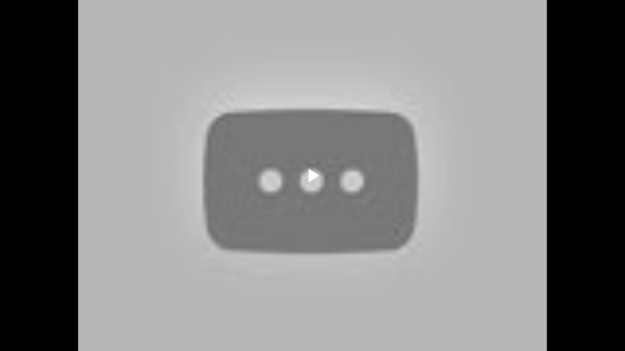

--- FILE ---
content_type: text/html; charset=UTF-8
request_url: https://draft.blogger.com/video.g?token=AD6v5dyBSFNelyeSYkREbkINWB9eZualXlrjbIND-bkVmwO41UgJpFocLV0fcgEQoUub6EUIt8WA2fAtx25XRVzvC2H0OVrLuHrZFzcA9ln1dI16w8Knz1T6TVdTREEJvHolUXtKpT6E
body_size: 961
content:
<!DOCTYPE HTML PUBLIC "-//W3C//DTD HTML 4.01//EN" "http://www.w3.org/TR/html4/strict.dtd"><html dir="ltr"><head><style type="text/css">
        body,
        .main,
        #videocontainer,
        .thumbnail-holder,
        .play-button {
          background: black;
          height: 100vh;
          margin: 0;
          overflow: hidden;
          position: absolute;
          width: 100%;
        }

        #videocontainer.type-BLOGGER_UPLOADED .thumbnail-holder {
          background-size: contain;
        }

        .thumbnail-holder {
          background-repeat: no-repeat;
          background-position: center;
          z-index: 10;
        }

        .play-button {
          background: url('https://www.gstatic.com/images/icons/material/system/1x/play_arrow_white_48dp.png') rgba(0,0,0,0.1) no-repeat center;
          cursor: pointer;
          display: block;
          z-index: 20;
        }
      </style>
<script type="text/javascript">
        var VIDEO_CONFIG = {"thumbnail":"https://i9.ytimg.com/vi_blogger/yTmcnuNhjBI/1.jpg?sqp=CIzjt8oGGPDEAfqGspsBBgjAAhC0AQ&rs=AMzJL3mJ2dL0TkQSc5sOUfqVXvR6wKvFlQ","iframe_id":"BLOGGER-video-c9399c9ee3618c12-16054","allow_resize":false,"streams":[{"play_url":"https://rr4---sn-t0aedn7l.googlevideo.com/videoplayback?expire=1766744588&ei=jPFNaZe5N43z_tcPuffssAY&ip=3.138.202.205&id=c9399c9ee3618c12&itag=18&source=blogger&xpc=Egho7Zf3LnoBAQ%3D%3D&cps=0&met=1766715788,&mh=1X&mm=31&mn=sn-t0aedn7l&ms=au&mv=u&mvi=4&pl=23&rms=au,au&susc=bl&eaua=J4u3jgVranU&mime=video/mp4&vprv=1&rqh=1&dur=121.602&lmt=1399242630302205&mt=1766715053&sparams=expire,ei,ip,id,itag,source,xpc,susc,eaua,mime,vprv,rqh,dur,lmt&sig=AJfQdSswRAIgJsubmTSqEnxGZ7GZsysz5ZhTdX0LJa4gDxOuYP5qt1sCIAWn0AemaaA0tQCDCKw4reT8YjzKkqCPKQD3OL4tVjnL&lsparams=cps,met,mh,mm,mn,ms,mv,mvi,pl,rms&lsig=APaTxxMwRQIgZAq1ddNYPDua2rL6LBG49T2JVRnH-vsCbGItAcC0jv0CIQCCCluQzx03Z4tfeR4kpo6WYqC0xP_IOIzUuLJoCvoF2A%3D%3D","format_id":18}]}
      </script></head>
<body><div class="main"><div id="videocontainer" class="type-BLOGGER_UPLOADED"><div class="thumbnail-holder"></div>
<div class="play-button"></div></div></div>
<script type="text/javascript" src="https://www.blogger.com/static/v1/jsbin/1531048980-video_compiled.js"></script>
</body></html>